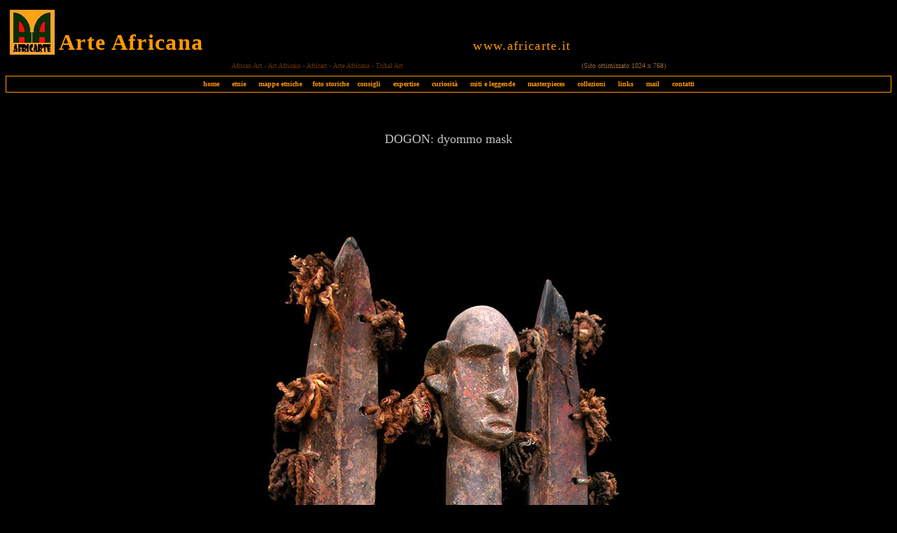

--- FILE ---
content_type: text/html
request_url: https://www.africarte.it/maschere/Dogon_Dyommo/dogon_dyommo_b.htm
body_size: 1615
content:
<html>

<head>
<meta name="GENERATOR" content="Microsoft FrontPage 6.0">
<meta name="ProgId" content="FrontPage.Editor.Document">
<meta http-equiv="Content-Type" content="text/html; charset=windows-1252">
  <STYLE type="text/css">
  <!--
   BODY {
    scrollbar-face-color:#000000;
    scrollbar-arrow-color:#FF8000;
    scrollbar-highlight-color:#B5B5B5;
    scrollbar-3dlight-color:#408080;
    scrollbar-shadow-color:#5F5F5F;
    scrollbar-darkshadow-color:#000000;
    scrollbar-track-color:#000000;
   }
  -->
  </STYLE>
<title>African Art-Africart-Art Africain-Arte Africana-Maschera Dogon Lièvre 
&quot;Dyommo&quot;</title>
<style fprolloverstyle>A:hover {color: #FF0000; font-weight: bold}
</style>
</head>

<body link="#FF9900" vlink="#008080" alink="#FF0000" bgcolor="#000000">

<table border="0" cellpadding="0" cellspacing="0" style="border-collapse: collapse" width="100%" id="AutoNumber11">
  <tr>
    <td width="100%">
    <img border="0" src="../../Logo%20Africarte%20small2.JPG" align="left" hspace="3" vspace="3" width="70" height="70"><p align="left" style="margin-top: 34">
<span style="letter-spacing: 1pt">
<b><font color="#FF9900" face="Comic Sans MS" size="6">
    Arte Africana</font><font color="#FF9900" face="Comic Sans MS" size="2">&nbsp;&nbsp;&nbsp;&nbsp;&nbsp;&nbsp;&nbsp;&nbsp;&nbsp;&nbsp;&nbsp;&nbsp;&nbsp;&nbsp;&nbsp;&nbsp;&nbsp;&nbsp;&nbsp;&nbsp;&nbsp;&nbsp;&nbsp;&nbsp;&nbsp; </font></b> 
<font color="#FF9900" face="Comic Sans MS" size="4">&nbsp;&nbsp;&nbsp;&nbsp;&nbsp;&nbsp;&nbsp;&nbsp;&nbsp;&nbsp;&nbsp;&nbsp;&nbsp;&nbsp;&nbsp;&nbsp;&nbsp;&nbsp;&nbsp;&nbsp;&nbsp;&nbsp;&nbsp;&nbsp;&nbsp;&nbsp;&nbsp;&nbsp;&nbsp;&nbsp;&nbsp;&nbsp;&nbsp;&nbsp;&nbsp;&nbsp;&nbsp;&nbsp;&nbsp;&nbsp;&nbsp;&nbsp; www.africarte.it</font></span></td>
  </tr>
</table>
<table border="0" cellpadding="0" cellspacing="0" style="border-collapse: collapse; margin-bottom:4" width="100%" id="AutoNumber12" height="20">
  <tr>
    <td width="100%">
    <p align="center">
<font size="1" face="Verdana" color="#663300">African Art - Art Africain - 
Africart - Arte Africana - Tribal Art </font>
<font size="1" face="Verdana" color="#C0C0C0">&nbsp;&nbsp;&nbsp;&nbsp;&nbsp;&nbsp;&nbsp;&nbsp;&nbsp;&nbsp;&nbsp;&nbsp;&nbsp;&nbsp;&nbsp;&nbsp;&nbsp;&nbsp;&nbsp;&nbsp;&nbsp;&nbsp;&nbsp;&nbsp;&nbsp;&nbsp;&nbsp;&nbsp;&nbsp;&nbsp;&nbsp;&nbsp;&nbsp;&nbsp;&nbsp;&nbsp;&nbsp;&nbsp;&nbsp;&nbsp;&nbsp;&nbsp;&nbsp;&nbsp;&nbsp;&nbsp;&nbsp;&nbsp;&nbsp;&nbsp;&nbsp;&nbsp;&nbsp;&nbsp;&nbsp;&nbsp;&nbsp;&nbsp;&nbsp;&nbsp;&nbsp;&nbsp;&nbsp;&nbsp;&nbsp;&nbsp;&nbsp;&nbsp;&nbsp;&nbsp;&nbsp;&nbsp;&nbsp;&nbsp;&nbsp;&nbsp;&nbsp;&nbsp;&nbsp;&nbsp;&nbsp;&nbsp;&nbsp; </font>
<font size="1" face="Verdana" color="#996633">(Sito ottimizzato 1024 x 768)</font></td>
  </tr>
</table>

<table border="1" cellspacing="0" width="100%" id="AutoNumber9" style="border-collapse: collapse" cellpadding="0" bordercolor="#FF9900" height="24">
  <tr>
    <td width="100%">
    <p align="center"><b><font face="Verdana" size="1">
    <a style="text-decoration: none" href="../../index.htm">home</a><a href="../../etnie/ETNIE.htm" style="text-decoration: none">&nbsp;&nbsp;&nbsp;&nbsp;&nbsp; 
etnie&nbsp; </a><font color="#FF9900">&nbsp;&nbsp;&nbsp; </font> </font>
      <font color="#000000" face="Verdana" size="1">
      <a href="../../mappe-etniche/mappe_etniche.htm" style="text-decoration: none">
      mappe etniche</a></font><font color="#FF9900" face="Verdana" size="1">&nbsp;&nbsp;&nbsp;&nbsp;&nbsp;</font></b><font face="Verdana" size="1"><a href="../../foto-storiche/foto_storiche.htm" style="text-decoration: none; font-weight: 700">foto storiche</a><font color="#FF9900">&nbsp;&nbsp;&nbsp;
    </font> </font><b>
      <font face="Verdana" size="1">
      <a href="../../consigli/consigli.htm" style="text-decoration: none">
      consigli</a><font color="#FF9900">&nbsp;&nbsp;&nbsp;&nbsp;&nbsp; </font>
      <a href="../../expertise/expertise.htm" style="text-decoration: none">
      expertise</a><font color="#FF9900">&nbsp;&nbsp;&nbsp;&nbsp;&nbsp; </font>
      <a style="text-decoration: none" href="../../curiosità/curiosità.htm">
      curiosità</a><font color="#FF9900">&nbsp;&nbsp;&nbsp;&nbsp;&nbsp; </font> </font>
      <font color="#ffffff" face="Verdana" size="1">
      <a href="../../miti-leggende/miti_leggende.htm" style="text-decoration: none">
      miti e leggende</a></font><font color="#FF9900" face="Verdana" size="1">&nbsp;&nbsp;&nbsp;&nbsp;&nbsp;
    <a style="text-decoration: none; " href="../../masterpieces/masterpieces.htm">masterpieces</a>&nbsp;&nbsp;&nbsp;&nbsp;&nbsp;&nbsp;<a href="../../collezioni/collezioni.htm" style="text-decoration: none">collezioni</a>
      &nbsp;&nbsp;&nbsp;&nbsp; </font>
    <font face="Verdana" size="1">
      <a href="../../links/links.htm" style="text-decoration: none">links</a><font color="#FF9900">&nbsp;&nbsp;&nbsp;&nbsp;&nbsp;
    </font> </font></b>
<font face="Verdana" size="1" color="#FFFFFF">
<a href="../../mail/mail.htm" style="text-decoration: none; font-weight:700">mail</a></font><b><font face="Verdana" size="1"><font color="#FF9900">&nbsp;&nbsp;&nbsp;&nbsp;&nbsp;
    </font>
      <a href="../../contatti/contatti.htm" style="text-decoration: none">contatti</a></font></b></td>
  </tr>
</table>

<p align="center" style="margin-bottom: 22">
&nbsp;</p>
<p align="center" style="margin-bottom: 22">
<font face="Verdana" size="4" color="#C0C0C0">DOGON: dyommo mask</font></p>
<p align="center" style="margin-bottom: 22">
&nbsp;</p>

<p align="center">&nbsp;</p>
<table border="0" cellpadding="0" cellspacing="0" style="border-collapse: collapse" width="100%" id="AutoNumber1">
  <tr>
    <td width="100%">
    <p align="center"><img border="0" src="DogonLepre01bweb.jpg" width="850" height="1182"><p align="center">&nbsp;<p align="center">&nbsp;<p align="center">
    <a href="dogon_dyommo_a.htm">
    <img border="0" src="DogonLepre01aweb_small.jpg" xthumbnail-orig-image="DogonLepre01aweb.jpg" width="110" height="150"></a>&nbsp;&nbsp;&nbsp;&nbsp;&nbsp;&nbsp;&nbsp;&nbsp;&nbsp;&nbsp;&nbsp;&nbsp;&nbsp; &nbsp;&nbsp;&nbsp;&nbsp;&nbsp;&nbsp;&nbsp;&nbsp;&nbsp;&nbsp;&nbsp;&nbsp;&nbsp;&nbsp;&nbsp;
    <a href="dogon_dyommo_c.htm">
    <img border="0" src="DogonLepre01cweb_small.jpg" xthumbnail-orig-image="DogonLepre01cweb.jpg" width="112" height="150"></a><p align="center">&nbsp;</td>
  </tr>
</table>
<table border="0" cellpadding="0" cellspacing="0" style="border-collapse: collapse" width="100%" id="AutoNumber2">
  <tr>
    <td width="100%">
    &nbsp;</td>
  </tr>
</table>

<p align="center">&nbsp;</p>

<hr color="#C0C0C0" width="770">

<p>&nbsp;</p>

<table border="1" cellspacing="0" width="100%" id="AutoNumber13" style="border-collapse: collapse" cellpadding="0" bordercolor="#FF9900" height="24">
  <tr>
    <td width="100%">
    <p align="center"><b><font face="Verdana" size="1">
    <a style="text-decoration: none" href="../../index.htm">home</a><a href="../../etnie/ETNIE.htm" style="text-decoration: none">&nbsp;&nbsp;&nbsp;&nbsp;&nbsp; 
etnie&nbsp; </a><font color="#FF9900">&nbsp;&nbsp;&nbsp; </font> </font>
      <font color="#000000" face="Verdana" size="1">
      <a href="../../mappe-etniche/mappe_etniche.htm" style="text-decoration: none">
      mappe etniche</a></font><font color="#FF9900" face="Verdana" size="1">&nbsp;&nbsp;&nbsp;&nbsp;&nbsp;</font></b><font face="Verdana" size="1"><a href="../../foto-storiche/foto_storiche.htm" style="text-decoration: none; font-weight: 700">foto storiche</a><font color="#FF9900">&nbsp;&nbsp;&nbsp;
    </font> </font><b>
      <font face="Verdana" size="1">
      <a href="../../consigli/consigli.htm" style="text-decoration: none">
      consigli</a><font color="#FF9900">&nbsp;&nbsp;&nbsp;&nbsp;&nbsp; </font>
      <a href="../../expertise/expertise.htm" style="text-decoration: none">
      expertise</a><font color="#FF9900">&nbsp;&nbsp;&nbsp;&nbsp;&nbsp; </font>
      <a style="text-decoration: none" href="../../curiosità/curiosità.htm">
      curiosità</a><font color="#FF9900">&nbsp;&nbsp;&nbsp;&nbsp;&nbsp; </font> </font>
      <font color="#ffffff" face="Verdana" size="1">
      <a href="../../miti-leggende/miti_leggende.htm" style="text-decoration: none">
      miti e leggende</a></font><font color="#FF9900" face="Verdana" size="1">&nbsp;&nbsp;&nbsp;&nbsp;&nbsp;
    <a style="text-decoration: none; " href="../../masterpieces/masterpieces.htm">masterpieces</a>&nbsp;&nbsp;&nbsp;&nbsp;&nbsp;&nbsp;<a href="../../collezioni/collezioni.htm" style="text-decoration: none">collezioni</a>
      &nbsp;&nbsp;&nbsp;&nbsp; </font>
    <font face="Verdana" size="1">
      <a href="../../links/links.htm" style="text-decoration: none">links</a><font color="#FF9900">&nbsp;&nbsp;&nbsp;&nbsp;&nbsp;
    </font> </font></b>
<font face="Verdana" size="1" color="#FFFFFF">
<a href="../../mail/mail.htm" style="text-decoration: none; font-weight:700">mail</a></font><b><font face="Verdana" size="1"><font color="#FF9900">&nbsp;&nbsp;&nbsp;&nbsp;&nbsp;
    </font>
      <a href="../../contatti/contatti.htm" style="text-decoration: none">contatti</a></font></b></td>
  </tr>
</table>

<p>&nbsp;</p>

<div align="center">
  <center>
  <table border="1" cellpadding="0" cellspacing="0" style="border-collapse: collapse; margin-top: 10" width="700" id="AutoNumber5" bordercolor="#FF9900">
    <tr>
      <td style="margin-top: -20; margin-bottom: -10">
      <p align="center" style="margin-top: 0; margin-bottom: 0">
      <img border="1" src="../../Logo%20Africarte%20small.JPG" align="left" hspace="1" width="50" height="50"></p>
      <p style="margin-top: 10; margin-bottom: 0" align="center">
      <font color="#FF9900" face="Verdana" size="1">I diritti, i testi, i nomi, i marchi 
      e i banner riprodotti in questo sito sono di proprietà dei rispettivi 
      titolari.</font></p>
      <p style="margin-top: 7; margin-bottom: -27" align="center">
      <font color="#FF9900" face="Verdana" size="1">Le immagini, anche se non 
      coperte da copyright, sono di proprietà degli autori delle opere 
      riprodotte.</font></p>
      <p>&nbsp;</td>
    </tr>
  </table>
  </center>
</div>

<p align="center">&nbsp;</p>

</body>

</html>